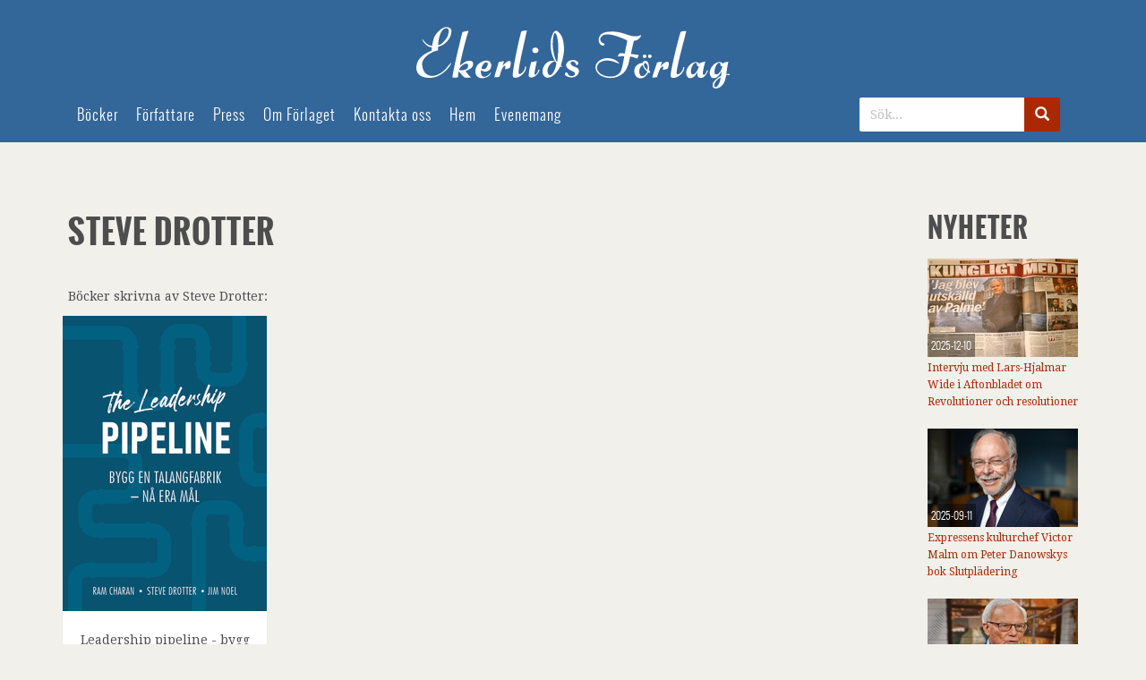

--- FILE ---
content_type: text/html; charset=UTF-8
request_url: https://www.ekerlids.com/forfattare/Steve--Drotter-f2737
body_size: 2781
content:
<!DOCTYPE html>
<html lang="sv">
    <head>
        <meta charset="utf-8">
        <title>Ekerlids Förlag</title>        <meta http-equiv="X-UA-Compatible" content="IE=edge">
        <meta name="viewport" content="width=device-width, initial-scale=1.0">
                <link href="/website/static/ekerlids/css/base.css" rel="stylesheet">
        
                
                
        <link rel="icon" type="image/x-icon" href="/images/ekerlids.ico">
            	<!--[if lt IE 9]>
    		<script src="/website/static/ekerlids/js/lib/html5shiv.js"></script>
    		<script src="/website/static/ekerlids/js/lib/respond.min.js"></script>
    	<![endif]-->
    </head>
    <body class="">
        <header class="header">
	<!-- header Main -->
	<div class="main">
		<div class="container">
			<div class="row">
				<div class="logotype">
					<a href="/"></a>
				</div>
				<div class="header-nav-wrapper">
				    <nav class="header-nav">
	<div class="navbar" role="navigation">
        <ul class="nav navbar-nav menu-level-1">
		<li role="group">
		<a href="/bocker" role="menuitem" aria-haspopup="true" >Böcker</a>
	</li>
		<li role="group">
		<a href="/forfattare" role="menuitem" aria-haspopup="true" >Författare</a>
	</li>
		<li role="group">
		<a href="http://www.mynewsdesk.com/se/ekerlids_forlag_ab" role="menuitem" aria-haspopup="true" target="_blank" >Press</a>
	</li>
		<li role="group">
		<a href="/om-forlaget" role="menuitem" aria-haspopup="true" >Om Förlaget</a>
	</li>
		<li role="group">
		<a href="/kontakta-oss" role="menuitem" aria-haspopup="true" >Kontakta oss</a>
	</li>
		<li role="group">
		<a href="/" role="menuitem" aria-haspopup="true" >Hem</a>
	</li>
		<li role="group">
		<a href="/evenemang" role="menuitem" aria-haspopup="true" >Evenemang</a>
	</li>
	</ul>
	</div>
</nav>				    <div class="search">
	<form action="/sok">
		<input class="form-control" type="search" name="q" value="" placeholder="Sök...">
		<button type="submit" class="btn btn-default">
            <span class="glyphicon glyphicon-search"></span>
		</button>
	</form>
</div>				</div>
			</div>
		</div>
	</div>
</header>
        
        <main class="content">
        
            <div class="error" style="color: red">
                                            </div>
            <div class="top-content">
                
<div class="page-heading">
    <h2></h2>
    <p></p>
</div>
            </div>
            <div class="main-content">
                <div class="left-container">
                    <div class="author-detail">
    <h1>Steve  Drotter</h1>
    <br><p>Böcker skrivna av Steve  Drotter:</p>
    <div class="article-list">
        <div id="freewall">
    
                            <div class="article">
                    <a class="image-link" href="/Leadership-pipeline---bygg-en-talangfabrik---na-era-mal-p2735">
                                                    <img src="/website/var/tmp/image-thumbnails/0/1363/thumb__categoryList/omslagleadership-pipeline-lag.jpeg" />
                                            </a>
                    <p class="title">Leadership pipeline - bygg en talangfabrik - nå era mål</p>
                </div>
                    </div>
    </div>
</div>
                </div>
                <div class="right-container">
                    <div class="newslist">
    <h2>Nyheter</h2>
                    <div class="news">
                            <a class="image-link" target="_blank" href="https://www.aftonbladet.se/kungligt/a/bOM6Qq/forste-hovmarskalken-lars-hjalmar-wide-blev-utskalld-av-palme">
                                            <img src="/website/var/tmp/image-thumbnails/0/1502/thumb__newsList/lars-hjalmar-wide-intervju-i-aftonbladet.jpeg" />
                                    </a>
                        <span class="date">2025-12-10</span>
            <a class="text-link" target="_blank" href="https://www.aftonbladet.se/kungligt/a/bOM6Qq/forste-hovmarskalken-lars-hjalmar-wide-blev-utskalld-av-palme">Intervju med Lars-Hjalmar Wide i Aftonbladet om Revolutioner och resolutioner</a>
        </div>    
                <div class="news">
                            <a class="image-link" target="_blank" href="https://www.expressen.se/kultur/victor-malm/ulf-lundell-kan-lara--sveriges-radio-en-laxa/">
                                            <img src="/website/var/tmp/image-thumbnails/0/1494/thumb__newsList/peter-danowsky-leende-mitt-i-bilden-bred.jpeg" />
                                    </a>
                        <span class="date">2025-09-11</span>
            <a class="text-link" target="_blank" href="https://www.expressen.se/kultur/victor-malm/ulf-lundell-kan-lara--sveriges-radio-en-laxa/">Expressens kulturchef Victor Malm om Peter Danowskys bok Slutplädering</a>
        </div>    
                <div class="news">
                            <a class="image-link" target="_blank" href="https://www.tv4play.se/video/ff8d09d049377b79735c/onsdag-21-maj">
                                            <img src="/website/var/tmp/image-thumbnails/0/1489/thumb__newsList/ove-bring-i-tv-4.jpeg" />
                                    </a>
                        <span class="date">2025-05-26</span>
            <a class="text-link" target="_blank" href="https://www.tv4play.se/video/ff8d09d049377b79735c/onsdag-21-maj">Ove Bring i TV 4 om Sveriges allianser genom 200 år</a>
        </div>    
                <div class="news">
                            <a class="image-link" target="_blank" href="https://www.svd.se/a/KM42be/northvolt-en-skildring-inifran-mikaela-lundh-har-skrivit-bok-om-tiden-pa-northvolt">
                                            <img src="/website/var/tmp/image-thumbnails/0/1490/thumb__newsList/mikaela-lundh-i-svd-2.jpeg" />
                                    </a>
                        <span class="date">2025-05-26</span>
            <a class="text-link" target="_blank" href="https://www.svd.se/a/KM42be/northvolt-en-skildring-inifran-mikaela-lundh-har-skrivit-bok-om-tiden-pa-northvolt">Intervju med Mikaela Lundh om Northvolt - en skildring inifrån  i SvD</a>
        </div>    
                <div class="news">
                            <a class="image-link" target="_blank" href="https://www.sverigesradio.se/avsnitt/flickidolen-paul-paljetts-nya-liv-underbart">
                                            <img src="/website/var/tmp/image-thumbnails/0/1480/thumb__newsList/paul-sahlin-bred.jpeg" />
                                    </a>
                        <span class="date">2025-03-26</span>
            <a class="text-link" target="_blank" href="https://www.sverigesradio.se/avsnitt/flickidolen-paul-paljetts-nya-liv-underbart">Paul Sahlin i P4 Extra om Paul Paljett och jag</a>
        </div>    
                <div class="news">
                            <a class="image-link" target="_blank" href="https://www.expressen.se/debatt/debatt-snallhet-har-daligt-rykte-men-vinner-mot-trump/?utm_source=mynewsdesk.com">
                                            <img src="/website/var/tmp/image-thumbnails/0/1479/thumb__newsList/expressen-stor.jpeg" />
                                    </a>
                        <span class="date">2025-03-25</span>
            <a class="text-link" target="_blank" href="https://www.expressen.se/debatt/debatt-snallhet-har-daligt-rykte-men-vinner-mot-trump/?utm_source=mynewsdesk.com">Birger Lycken i Expressen om Från gnäll till snäll</a>
        </div>    
                <div class="news">
                            <a class="image-link" target="_blank" href="https://www.tv4play.se/program/36130c73344e15239c73/marko-and-irma">
                                            <img src="/website/var/tmp/image-thumbnails/0/1474/thumb__newsList/stig-och-markoolio-14-augusti-vid-bord.jpeg" />
                                    </a>
                        <span class="date">2025-03-06</span>
            <a class="text-link" target="_blank" href="https://www.tv4play.se/program/36130c73344e15239c73/marko-and-irma">Stig Wiklund, författare till Mental träning för alla, ger råd till Markoolio i TV4:s program Markoolio och Irma</a>
        </div>    
                <div class="news">
                            <a class="image-link" target="_blank" href="">
                                            <img src="/website/var/tmp/image-thumbnails/0/1470/thumb__newsList/martin-stromqvist-med-bok-pa-gatan-bred.jpeg" />
                                    </a>
                        <span class="date">2024-11-26</span>
            <a class="text-link" target="_blank" href="">Intervju med Martin Strömqvist  i HR-nytt om Den naturliga försäljningen</a>
        </div>    
                <div class="news">
                            <a class="image-link" target="_blank" href="https://www.tv4play.se/klipp/0f344b8a10c193f59480/video-arja-saijonmaa-slapper-memoarer-livslang-kamp-for-manskliga-rattigheter-och-fred">
                                            <img src="/website/var/tmp/image-thumbnails/0/1465/thumb__newsList/arja-i-tv-4.jpeg" />
                                    </a>
                        <span class="date">2024-10-25</span>
            <a class="text-link" target="_blank" href="https://www.tv4play.se/klipp/0f344b8a10c193f59480/video-arja-saijonmaa-slapper-memoarer-livslang-kamp-for-manskliga-rattigheter-och-fred">Arja Saijonmaa i TV 4 om En sång om frihet</a>
        </div>    
                <div class="news">
                            <a class="image-link" target="_blank" href="https://www.tv4play.se/klipp/687191a7a13d52fd8498/video-italien-bortom-vykort-och-turistfallor?playlist=4IAYFJFU8GOuFxWHxQlxbO">
                                            <img src="/website/var/tmp/image-thumbnails/0/1455/thumb__newsList/jennifer-i-tv-4.jpeg" />
                                    </a>
                        <span class="date">2024-09-04</span>
            <a class="text-link" target="_blank" href="https://www.tv4play.se/klipp/687191a7a13d52fd8498/video-italien-bortom-vykort-och-turistfallor?playlist=4IAYFJFU8GOuFxWHxQlxbO">Jennifer Wegerup i TV 4 om Mitt Italien</a>
        </div>    
                <a href="/nyhetsarkiv" class="archive-button btn btn-action">Nyhetsarkiv</a>
    </div>                </div>
            </div>
        </main>
    
        <footer class="footer">
	<div class="copyright">
		<div class="container">
			© 2026&nbsp;Ekerlids förlag AB - Org.nr 556657-2243		</div>
	</div>
	<div class="social">
        <div class="container">
            <span class="social-header">
	           Följ oss på Twitter och Facebook            </span>
            <a href="http://twitter.com/bertil_ekerlid" target="_blank">
                <span class="twitter icon"></span>
            </a>
             <a href="http://www.facebook.com/EkerlidsForlag" target="_blank">
                <span class="facebook icon"></span>
            </a>
        </div>
	</div>
	<div class="links">
		<div class="container">
		    		        <a href="/kontakta-oss">Kontakta oss</a>
		    		        <a href="/manus">Manus</a>
		    		</div>
	</div>
</footer>
    <script src="/website/static/ekerlids/js/base.js"></script>
    
    </body>
</html>


--- FILE ---
content_type: image/svg+xml
request_url: https://www.ekerlids.com/website/static/ekerlids/img/icons/white/fb.svg
body_size: 437
content:
<?xml version="1.0" encoding="utf-8"?>
<!-- Generator: Adobe Illustrator 16.0.3, SVG Export Plug-In . SVG Version: 6.00 Build 0)  -->
<!DOCTYPE svg PUBLIC "-//W3C//DTD SVG 1.1//EN" "http://www.w3.org/Graphics/SVG/1.1/DTD/svg11.dtd">
<svg version="1.1" id="Layer_1" xmlns="http://www.w3.org/2000/svg" xmlns:xlink="http://www.w3.org/1999/xlink" x="0px" y="0px"
	 width="50px" height="50px" viewBox="0 0 50 50" enable-background="new 0 0 50 50" xml:space="preserve">
<path id="White_2_" fill="#FFFFFF" d="M47.24,0H2.76C1.235,0,0,1.235,0,2.76v44.48C0,48.765,1.235,50,2.76,50h23.947V30.638H20.19
	v-7.546h6.517v-5.565c0-6.458,3.944-9.975,9.705-9.975c2.76,0,5.131,0.206,5.822,0.297v6.749L38.239,14.6
	c-3.134,0-3.74,1.489-3.74,3.673v4.818h7.473l-0.974,7.546h-6.499V50H47.24c1.524,0,2.76-1.235,2.76-2.76V2.76
	C50,1.235,48.765,0,47.24,0z"/>
</svg>


--- FILE ---
content_type: application/javascript
request_url: https://www.ekerlids.com/website/static/ekerlids/js/general.js
body_size: 273
content:
$( document ).ready(function() {
	if ($("#freewall").size() > 0) {
		var wall = new freewall("#freewall");
		wall.reset({
			selector: '.article',
			animate: true,
			cellW: 226,
			cellH: 'auto',
			gutterX: 12,
			gutterY: 12,
			
			onResize: function() {
				wall.fitWidth();
			}
		});

		var images = wall.container.find('.article');
		var length = images.length;
		images.css({visibility: 'visible'});
		wall.fitWidth();
	}
	
	if($('body.editmode').size() == 0){
		var mySwiper = new Swiper ('.swiper-container', {
		    // Optional parameters
		    direction: 'horizontal',
		    preventClicks: true,
		    loop: true,
		    nextButton: '.swiper-next-arrow',
	        prevButton: '.swiper-prev-arrow',
		});
	}
	
});